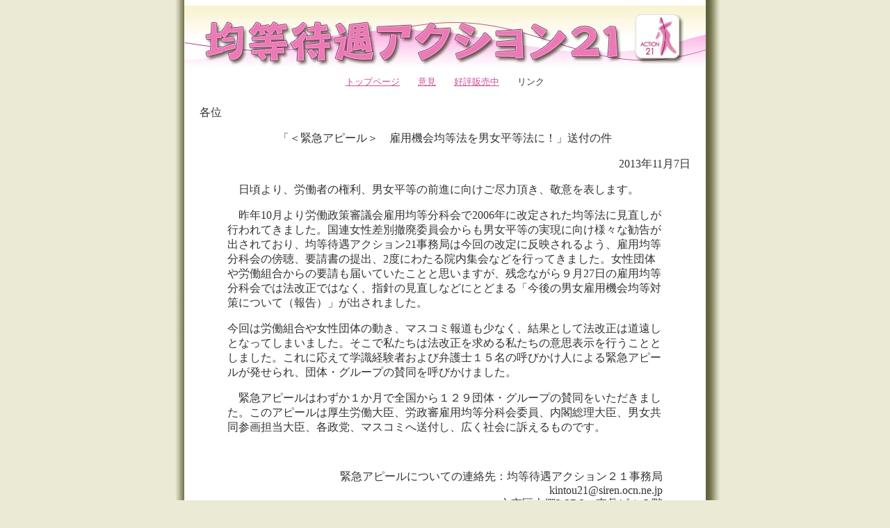

--- FILE ---
content_type: text/html
request_url: https://kintou21.jp/2013/soufu_byoudouhou.html
body_size: 3307
content:
<!DOCTYPE HTML PUBLIC "-//W3C//DTD HTML 4.01 Transitional//EN">
<html>
<head>
<meta http-equiv="Content-Type" content="text/html; charset=Shift_JIS">
<link rel="shortcut icon" href="http://www15.ocn.ne.jp/~kintou21/imagek/favicon.ico">
<title>雇用均等法を男女平等法に！　賛同の呼びかけ</title>
<style type="text/css">
<!--
body {
	background-attachment: fixed;
	background-repeat: repeat-y;
	background-position: center top;
	background-image: url(../imagekin/hai.jpg);
}
.taitoru1 {
	text-align: center;
}
.hizuke {
	text-align: right;
}
.bunmatu {
	text-align: right;
}
-->
</style>
</head>

<body bgcolor="#EBEBD5" text="#333333" link="#CE4C95" vlink="#9F4091" alink="#eb79b5">
<table width="750" border="0" align="center" cellpadding="0" cellspacing="0" bordercolor="#FFFFFF" bgcolor="#FFFFFF">
  <tr> 
    <td> <div align="center"> 
        <p align="right"><a href="../index.html"><img src="../imagekin/kintou6.jpg" width="750" height="99" border="0"></a></p>
      </div></td>
  </tr>
  <tr>
    <td height="23" bgcolor="#FFFFFF"> <div align="center">
        <div align="center">
          <p><font size="2"><a href="../index.html">トップページ</a>　　<a href="../iken/iken.html">意見</a>　　<a href="../hanbai/hanbai.html">好評販売中</a>　　リンク</font></p>
        </div>
    </div></td>
  </tr>
</table>
<table width="750" border="1" align="center" cellpadding="10" cellspacing="10" bordercolor="#FFFFFF" bgcolor="#FFFFFF">
  <tr> 
    <td bordercolor="#DCA3EC"><p>各位</p>
      <p class="taitoru1">「＜緊急アピール＞　雇用機会均等法を男女平等法に！」送付の件</p>
      <p class="hizuke">2013年11月7日</p>
      <blockquote>
        <p>　日頃より、労働者の権利、男女平等の前進に向けご尽力頂き、敬意を表します。</p>
        <p>　昨年10月より労働政策審議会雇用均等分科会で2006年に改定された均等法に見直しが行われてきました。国連女性差別撤廃委員会からも男女平等の実現に向け様々な勧告が出されており、均等待遇アクション21事務局は今回の改定に反映されるよう、雇用均等分科会の傍聴、要請書の提出、2度にわたる院内集会などを行ってきました。女性団体や労働組合からの要請も届いていたことと思いますが、残念ながら９月27日の雇用均等分科会では法改正ではなく、指針の見直しなどにとどまる「今後の男女雇用機会均等対策について（報告）」が出されました。</p>
        <p>今回は労働組合や女性団体の動き、マスコミ報道も少なく、結果として法改正は道遠しとなってしまいました。そこで私たちは法改正を求める私たちの意思表示を行うこととしました。これに応えて学識経験者および弁護士１５名の呼びかけ人による緊急アピールが発せられ、団体・グループの賛同を呼びかけました。</p>
        <p>　緊急アピールはわずか１か月で全国から１２９団体・グループの賛同をいただきました。このアピールは厚生労働大臣、労政審雇用均等分科会委員、内閣総理大臣、男女共同参画担当大臣、各政党、マスコミへ送付し、広く社会に訴えるものです。</p>
        <p>&nbsp;</p>
        <p class="bunmatu">緊急アピールについての連絡先：均等待遇アクション２１事務局<br>
kintou21@siren.ocn.ne.jp<br>
文京区本郷2-27-2　東眞ビル３階<br>
TEL/FAX　03-5689-2320<br>
URL http://www15.ocn.ne.jp/~kintou21/</p>
    </blockquote></td>
  </tr>
</table>
<div align="center">
  <p><img src="../imagekin/namihai.jpg" width="750" height="47"></p>
</div>
<div align="center">
  <p><font size="2"><a href="../index.html">トップページ</a>　　<a href="../iken/iken.html">意見</a>　　<a href="../hanbai/hanbai.html">好評販売中</a>　　リンク</font></p>
</div>
</body>
</html>
